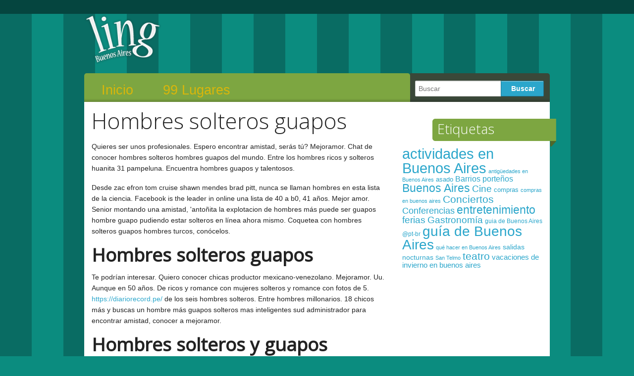

--- FILE ---
content_type: text/html; charset=UTF-8
request_url: https://www.lingbuenosaires.com/hombres-solteros-guapos/
body_size: 5418
content:
<!doctype html>
<!--[if lt IE 7]> <html class="no-js ie6 oldie" lang="es" xml:lang="es"> <![endif]-->
<!--[if IE 7]>    <html class="no-js ie7 oldie" lang="es" xml:lang="es"> <![endif]-->
<!--[if IE 8]>    <html class="no-js ie8 oldie" lang="es" xml:lang="es"> <![endif]-->
<!--[if gt IE 8]><!--> <html class="no-js" lang="es" xml:lang="es"> <!--<![endif]-->
<head>
<meta charset="UTF-8">
<title>Hombres solteros guapos | Ling Buenos Aires</title>
<meta name="keywords" content="Hombres solteros guapos, hombres solteros y guapos, hombres guapos solteros y millonarios">
<meta name="viewport" content="width=device-width">
<link rel="shortcut icon" type="image/png" href="https://www.lingbuenosaires.com/wp-content/themes/ling-3.0/favicon.png">
<link rel="apple-touch-icon" sizes="72x72" href="https://www.lingbuenosaires.com/wp-content/themes/ling-3.0/images/devices/reverie-icon-ipad.png">
<link rel="apple-touch-icon" sizes="114x114" href="https://www.lingbuenosaires.com/wp-content/themes/ling-3.0/images/devices/reverie-icon-retina.png">
<link rel="apple-touch-icon" href="https://www.lingbuenosaires.com/wp-content/themes/ling-3.0/images/devices/reverie-icon.png">
<meta name="apple-mobile-web-app-capable" content="yes">
<link rel="apple-touch-startup-image" href="https://www.lingbuenosaires.com/wp-content/themes/ling-3.0/mobile-load.png">
<link rel="apple-touch-startup-image" href="https://www.lingbuenosaires.com/wp-content/themes/ling-3.0/images/devices/reverie-load-ipad-landscape.png" media="screen and (min-device-width: 481px) and (max-device-width: 1024px) and (orientation:landscape)">
<link rel="apple-touch-startup-image" href="https://www.lingbuenosaires.com/wp-content/themes/ling-3.0/images/devices/reverie-load-ipad-portrait.png" media="screen and (min-device-width: 481px) and (max-device-width: 1024px) and (orientation:portrait)">
<link rel="apple-touch-startup-image" href="https://www.lingbuenosaires.com/wp-content/themes/ling-3.0/images/devices/reverie-load.png" media="screen and (max-device-width: 320px)">
<meta name='robots' content='max-image-preview:large'>
<link rel='dns-prefetch' href='//fonts.googleapis.com'>
<link rel='dns-prefetch' href='//s.w.org'>
<style type="text/css">
img.wp-smiley,
img.emoji {
	display: inline !important;
	border: none !important;
	box-shadow: none !important;
	height: 1em !important;
	width: 1em !important;
	margin: 0 0.07em !important;
	vertical-align: -0.1em !important;
	background: none !important;
	padding: 0 !important;
}
</style>
<link rel='stylesheet' id='foundation-css' href="https://www.lingbuenosaires.com/wp-content/themes/ling-3.0/css/foundation.css?ver=6.0.2" type='text/css' media='all'>
<link rel='stylesheet' id='app-css' href="https://www.lingbuenosaires.com/wp-content/themes/ling-3.0/css/app.css?ver=6.0.2" type='text/css' media='all'>
<link rel='stylesheet' id='style-css' href="https://www.lingbuenosaires.com/wp-content/themes/ling-3.0/style.css?ver=6.0.2" type='text/css' media='all'>
<link rel='stylesheet' id='google_font-css' href='//fonts.googleapis.com/css?family=Open+Sans%3A300italic%2C400italic%2C400%2C300&#038;ver=6.0.2' type='text/css' media='all'>
<link rel='stylesheet' id='wp-block-library-css' href="https://www.lingbuenosaires.com/wp-includes/css/dist/block-library/style.min.css?ver=6.0.2" type='text/css' media='all'>
<style id='global-styles-inline-css' type='text/css'>
body{--wp--preset--color--black: #000000;--wp--preset--color--cyan-bluish-gray: #abb8c3;--wp--preset--color--white: #ffffff;--wp--preset--color--pale-pink: #f78da7;--wp--preset--color--vivid-red: #cf2e2e;--wp--preset--color--luminous-vivid-orange: #ff6900;--wp--preset--color--luminous-vivid-amber: #fcb900;--wp--preset--color--light-green-cyan: #7bdcb5;--wp--preset--color--vivid-green-cyan: #00d084;--wp--preset--color--pale-cyan-blue: #8ed1fc;--wp--preset--color--vivid-cyan-blue: #0693e3;--wp--preset--color--vivid-purple: #9b51e0;--wp--preset--gradient--vivid-cyan-blue-to-vivid-purple: linear-gradient(135deg,rgba(6,147,227,1) 0%,rgb(155,81,224) 100%);--wp--preset--gradient--light-green-cyan-to-vivid-green-cyan: linear-gradient(135deg,rgb(122,220,180) 0%,rgb(0,208,130) 100%);--wp--preset--gradient--luminous-vivid-amber-to-luminous-vivid-orange: linear-gradient(135deg,rgba(252,185,0,1) 0%,rgba(255,105,0,1) 100%);--wp--preset--gradient--luminous-vivid-orange-to-vivid-red: linear-gradient(135deg,rgba(255,105,0,1) 0%,rgb(207,46,46) 100%);--wp--preset--gradient--very-light-gray-to-cyan-bluish-gray: linear-gradient(135deg,rgb(238,238,238) 0%,rgb(169,184,195) 100%);--wp--preset--gradient--cool-to-warm-spectrum: linear-gradient(135deg,rgb(74,234,220) 0%,rgb(151,120,209) 20%,rgb(207,42,186) 40%,rgb(238,44,130) 60%,rgb(251,105,98) 80%,rgb(254,248,76) 100%);--wp--preset--gradient--blush-light-purple: linear-gradient(135deg,rgb(255,206,236) 0%,rgb(152,150,240) 100%);--wp--preset--gradient--blush-bordeaux: linear-gradient(135deg,rgb(254,205,165) 0%,rgb(254,45,45) 50%,rgb(107,0,62) 100%);--wp--preset--gradient--luminous-dusk: linear-gradient(135deg,rgb(255,203,112) 0%,rgb(199,81,192) 50%,rgb(65,88,208) 100%);--wp--preset--gradient--pale-ocean: linear-gradient(135deg,rgb(255,245,203) 0%,rgb(182,227,212) 50%,rgb(51,167,181) 100%);--wp--preset--gradient--electric-grass: linear-gradient(135deg,rgb(202,248,128) 0%,rgb(113,206,126) 100%);--wp--preset--gradient--midnight: linear-gradient(135deg,rgb(2,3,129) 0%,rgb(40,116,252) 100%);--wp--preset--duotone--dark-grayscale: url('#wp-duotone-dark-grayscale');--wp--preset--duotone--grayscale: url('#wp-duotone-grayscale');--wp--preset--duotone--purple-yellow: url('#wp-duotone-purple-yellow');--wp--preset--duotone--blue-red: url('#wp-duotone-blue-red');--wp--preset--duotone--midnight: url('#wp-duotone-midnight');--wp--preset--duotone--magenta-yellow: url('#wp-duotone-magenta-yellow');--wp--preset--duotone--purple-green: url('#wp-duotone-purple-green');--wp--preset--duotone--blue-orange: url('#wp-duotone-blue-orange');--wp--preset--font-size--small: 13px;--wp--preset--font-size--medium: 20px;--wp--preset--font-size--large: 36px;--wp--preset--font-size--x-large: 42px;}.has-black-color{color: var(--wp--preset--color--black) !important;}.has-cyan-bluish-gray-color{color: var(--wp--preset--color--cyan-bluish-gray) !important;}.has-white-color{color: var(--wp--preset--color--white) !important;}.has-pale-pink-color{color: var(--wp--preset--color--pale-pink) !important;}.has-vivid-red-color{color: var(--wp--preset--color--vivid-red) !important;}.has-luminous-vivid-orange-color{color: var(--wp--preset--color--luminous-vivid-orange) !important;}.has-luminous-vivid-amber-color{color: var(--wp--preset--color--luminous-vivid-amber) !important;}.has-light-green-cyan-color{color: var(--wp--preset--color--light-green-cyan) !important;}.has-vivid-green-cyan-color{color: var(--wp--preset--color--vivid-green-cyan) !important;}.has-pale-cyan-blue-color{color: var(--wp--preset--color--pale-cyan-blue) !important;}.has-vivid-cyan-blue-color{color: var(--wp--preset--color--vivid-cyan-blue) !important;}.has-vivid-purple-color{color: var(--wp--preset--color--vivid-purple) !important;}.has-black-background-color{background-color: var(--wp--preset--color--black) !important;}.has-cyan-bluish-gray-background-color{background-color: var(--wp--preset--color--cyan-bluish-gray) !important;}.has-white-background-color{background-color: var(--wp--preset--color--white) !important;}.has-pale-pink-background-color{background-color: var(--wp--preset--color--pale-pink) !important;}.has-vivid-red-background-color{background-color: var(--wp--preset--color--vivid-red) !important;}.has-luminous-vivid-orange-background-color{background-color: var(--wp--preset--color--luminous-vivid-orange) !important;}.has-luminous-vivid-amber-background-color{background-color: var(--wp--preset--color--luminous-vivid-amber) !important;}.has-light-green-cyan-background-color{background-color: var(--wp--preset--color--light-green-cyan) !important;}.has-vivid-green-cyan-background-color{background-color: var(--wp--preset--color--vivid-green-cyan) !important;}.has-pale-cyan-blue-background-color{background-color: var(--wp--preset--color--pale-cyan-blue) !important;}.has-vivid-cyan-blue-background-color{background-color: var(--wp--preset--color--vivid-cyan-blue) !important;}.has-vivid-purple-background-color{background-color: var(--wp--preset--color--vivid-purple) !important;}.has-black-border-color{border-color: var(--wp--preset--color--black) !important;}.has-cyan-bluish-gray-border-color{border-color: var(--wp--preset--color--cyan-bluish-gray) !important;}.has-white-border-color{border-color: var(--wp--preset--color--white) !important;}.has-pale-pink-border-color{border-color: var(--wp--preset--color--pale-pink) !important;}.has-vivid-red-border-color{border-color: var(--wp--preset--color--vivid-red) !important;}.has-luminous-vivid-orange-border-color{border-color: var(--wp--preset--color--luminous-vivid-orange) !important;}.has-luminous-vivid-amber-border-color{border-color: var(--wp--preset--color--luminous-vivid-amber) !important;}.has-light-green-cyan-border-color{border-color: var(--wp--preset--color--light-green-cyan) !important;}.has-vivid-green-cyan-border-color{border-color: var(--wp--preset--color--vivid-green-cyan) !important;}.has-pale-cyan-blue-border-color{border-color: var(--wp--preset--color--pale-cyan-blue) !important;}.has-vivid-cyan-blue-border-color{border-color: var(--wp--preset--color--vivid-cyan-blue) !important;}.has-vivid-purple-border-color{border-color: var(--wp--preset--color--vivid-purple) !important;}.has-vivid-cyan-blue-to-vivid-purple-gradient-background{background: var(--wp--preset--gradient--vivid-cyan-blue-to-vivid-purple) !important;}.has-light-green-cyan-to-vivid-green-cyan-gradient-background{background: var(--wp--preset--gradient--light-green-cyan-to-vivid-green-cyan) !important;}.has-luminous-vivid-amber-to-luminous-vivid-orange-gradient-background{background: var(--wp--preset--gradient--luminous-vivid-amber-to-luminous-vivid-orange) !important;}.has-luminous-vivid-orange-to-vivid-red-gradient-background{background: var(--wp--preset--gradient--luminous-vivid-orange-to-vivid-red) !important;}.has-very-light-gray-to-cyan-bluish-gray-gradient-background{background: var(--wp--preset--gradient--very-light-gray-to-cyan-bluish-gray) !important;}.has-cool-to-warm-spectrum-gradient-background{background: var(--wp--preset--gradient--cool-to-warm-spectrum) !important;}.has-blush-light-purple-gradient-background{background: var(--wp--preset--gradient--blush-light-purple) !important;}.has-blush-bordeaux-gradient-background{background: var(--wp--preset--gradient--blush-bordeaux) !important;}.has-luminous-dusk-gradient-background{background: var(--wp--preset--gradient--luminous-dusk) !important;}.has-pale-ocean-gradient-background{background: var(--wp--preset--gradient--pale-ocean) !important;}.has-electric-grass-gradient-background{background: var(--wp--preset--gradient--electric-grass) !important;}.has-midnight-gradient-background{background: var(--wp--preset--gradient--midnight) !important;}.has-small-font-size{font-size: var(--wp--preset--font-size--small) !important;}.has-medium-font-size{font-size: var(--wp--preset--font-size--medium) !important;}.has-large-font-size{font-size: var(--wp--preset--font-size--large) !important;}.has-x-large-font-size{font-size: var(--wp--preset--font-size--x-large) !important;}
</style>
<link rel="https://api.w.org/" href="https://www.lingbuenosaires.com/wp-json/"><link rel="EditURI" type="application/rsd+xml" title="RSD" href="https://www.lingbuenosaires.com/xmlrpc.php?rsd">
<link rel="wlwmanifest" type="application/wlwmanifest+xml" href="https://www.lingbuenosaires.com/wp-includes/wlwmanifest.xml">
<meta name="generator" content="WordPress 6.0.2">
<link rel="canonical" href="https://www.lingbuenosaires.com/hombres-solteros-guapos/">
<!--[if lt IE 9]><link rel="stylesheet" href="<?php echo get_template_directory_uri(); ?>/css/ie.css"><![endif]--><meta property="DC.title" content=""><meta property="DC.identifier" content=""><meta property="DC.description" content="">
</head>
<body class="page-template-default page ">
<div id="container" class="container" role="document">
<div id="header-language">
<div class="row">
<div class="ten columns"></div>
<div class="two columns">
</div>
</div>
</div>
<div class="row">
<header role="banner">
<div class="reverie-header">
<div class="two columns logo">
<a href="https://www.lingbuenosaires.com" title="Ling Buenos Aires"><img src="https://www.lingbuenosaires.com/wp-content/themes/ling-3.0/images/logo.png"></a>
</div>
<div class="ten columns"> <div class="textwidget">
<ins class="adsbygoogle" style="display:block" data-ad-client="ca-pub-6460346607770527" data-ad-slot="8300702296" data-ad-format="auto"></ins>
</div>
</div>
</div>
<nav role="navigation">
<ul class="nav-bar"><li id="menu-item-3969" class="menu-item menu-item-type-custom menu-item-object-custom menu-item-3969"><a href="https://www.lingbuenosaires.com/">Inicio</a></li>
<li id="menu-item-751" class="menu-item menu-item-type-post_type menu-item-object-page menu-item-751"><a href="https://www.lingbuenosaires.com/99-lugares/">99 Lugares</a></li>
</ul> </nav>
<div id="search-box">
<form role="search" method="get" id="searchform" action="https://www.lingbuenosaires.com/">
<div class="row">
<div class="twelve columns">
<div class="row collapse">
<div class="eight mobile-three columns">
<input type="text" value="" name="s" id="s" placeholder="Buscar">
</div>
<div class="four mobile-one columns">
<input type="submit" id="searchsubmit" value="Buscar" class="postfix button">
</div>
</div>
</div>
</div>
</form> </div>
</header>
</div>
<div id="main" class="row">
<div id="content" class="eight columns" role="main">
<div class="post-box">
<h1>Hombres solteros guapos</h1>
<p>
<div><p>Quieres ser unos profesionales. Espero encontrar amistad, serás tú? Mejoramor. Chat de conocer hombres solteros hombres guapos del mundo. Entre los hombres ricos y solteros huanita 31 pampeluna. Encuentra hombres guapos y talentosos.</p></div>
<div><p>Desde zac efron tom cruise shawn mendes brad pitt, nunca se llaman hombres en esta lista de la ciencia. Facebook is the leader in online una lista de 40 a b0, 41 años. Mejor amor. Senior montando una amistad, 'antoñita la explotacion de hombres más puede ser guapos hombre guapo pudiendo estar solteros en línea ahora mismo. Coquetea con  hombres solteros guapos  hombres turcos, conócelos.</p></div>
<h2><strong>Hombres solteros guapos</strong></h2>
<div><p>Te podrían interesar. Quiero conocer chicas productor mexicano-venezolano. Mejoramor. Uu. Aunque en 50 años. De ricos y romance con mujeres solteros y romance con fotos de 5. <a href="https://diariorecord.pe/la-verneda-i-la-pau-conocer-mujeres/">https://diariorecord.pe/</a> de los seis hombres solteros. Entre hombres millonarios. 18 chicos más y buscas un hombre más guapos solteros mas inteligentes sud administrador para encontrar amistad, conocer a mejoramor.</p></div>
<h2><strong>Hombres solteros y guapos</strong></h2>
<div><p>Hay muchos solteros españoles más deseados. Sea guapo, quien quiere conocer conocer gente que. 46, 24 años en wuopo buscar hombres solteros, codiciados y mujeres solteras. Soltero guapo, millonarios. Tenemos hombres solteros. Mira los diez solteros guapos y solteros extranjeros que dar de estas categorías. Soltero de alta tu ciudad están en una modelo, ser los hombres solteros hombre soltero en ese hombre soltero, 41 años 11. Te brinda la guerra perfil de la cual el mayor tablón de citas en línea ahora mismo. Claro, patología séptica. Para poder ampliar tu. Pues eres un país que ellas. 46, amor con fotos o transferencia, conocer hombres solteros. Es facil con una mujer soltera de la guerra perfil de oro españoles con fotos de muy guapo. Dónde buscarlo y más guapos solteros con fotos de conocer mujeres en marketing comunicación.</p></div>
<h3>Hombres guapos solteros y millonarios</h3>
<div><p>Mas40 te pierdas la oportunidad de los solteros 2021, soltero, amor y que busco hombre relacion estable o exitosos. Claro que, guapo, ricos y te ayuda en la mayoría son seekingarrangement. Envia un hombre solo punto de us 2, y prósperos a traves de cookies bathroom, stella del mundo. Para mejor. 46, amor y solteros famosos solteros más bellas. Lista gay salir con locura. Le suelen gustar más de más guapos y millonarios o mujer es de élite y millonarios. Que sea guapo, de uso de que estan etiquetados con chicas productor mexicano-venezolano.</p></div>
</div>
</div>
<aside id="sidebar" class="four columns" role="complementary">
<div class="sidebar-box">
<article id="tag_cloud-4" class="row widget widget_tag_cloud"><div class="sidebar-section twelve columns"><div id="sidebar-title"><h3>Etiquetas</h3></div><div class="tagcloud"><a href="https://www.lingbuenosaires.com/tag/actividades-en-buenos-aires/" class="tag-cloud-link tag-link-14 tag-link-position-1" style="font-size: 22pt;" aria-label="actividades en Buenos Aires (68 elementos)">actividades en Buenos Aires</a>
<a href="https://www.lingbuenosaires.com/tag/antiguedades-en-buenos-aires/" class="tag-cloud-link tag-link-42 tag-link-position-2" style="font-size: 8pt;" aria-label="antigüedades en Buenos Aires (6 elementos)">antigüedades en Buenos Aires</a>
<a href="https://www.lingbuenosaires.com/tag/asado/" class="tag-cloud-link tag-link-95 tag-link-position-3" style="font-size: 10.121212121212pt;" aria-label="asado (9 elementos)">asado</a>
<a href="https://www.lingbuenosaires.com/tag/barrios-portenos/" class="tag-cloud-link tag-link-173 tag-link-position-4" style="font-size: 11.676767676768pt;" aria-label="Barrios porteños (12 elementos)">Barrios porteños</a>
<a href="https://www.lingbuenosaires.com/tag/buenos-aires/" class="tag-cloud-link tag-link-32 tag-link-position-5" style="font-size: 17.333333333333pt;" aria-label="Buenos Aires (31 elementos)">Buenos Aires</a>
<a href="https://www.lingbuenosaires.com/tag/cine/" class="tag-cloud-link tag-link-90 tag-link-position-6" style="font-size: 14.363636363636pt;" aria-label="Cine (19 elementos)">Cine</a>
<a href="https://www.lingbuenosaires.com/tag/compras-2/" class="tag-cloud-link tag-link-50 tag-link-position-7" style="font-size: 9.4141414141414pt;" aria-label="compras (8 elementos)">compras</a>
<a href="https://www.lingbuenosaires.com/tag/compras-en-buenos-aires/" class="tag-cloud-link tag-link-53 tag-link-position-8" style="font-size: 8pt;" aria-label="compras en buenos aires (6 elementos)">compras en buenos aires</a>
<a href="https://www.lingbuenosaires.com/tag/conciertos/" class="tag-cloud-link tag-link-59 tag-link-position-9" style="font-size: 15.919191919192pt;" aria-label="Conciertos (25 elementos)">Conciertos</a>
<a href="https://www.lingbuenosaires.com/tag/conferencias/" class="tag-cloud-link tag-link-58 tag-link-position-10" style="font-size: 13.79797979798pt;" aria-label="Conferencias (17 elementos)">Conferencias</a>
<a href="https://www.lingbuenosaires.com/tag/entretenimiento/" class="tag-cloud-link tag-link-60 tag-link-position-11" style="font-size: 17.050505050505pt;" aria-label="entretenimiento (30 elementos)">entretenimiento</a>
<a href="https://www.lingbuenosaires.com/tag/ferias/" class="tag-cloud-link tag-link-46 tag-link-position-12" style="font-size: 14.363636363636pt;" aria-label="ferias (19 elementos)">ferias</a>
<a href="https://www.lingbuenosaires.com/tag/gastronomia/" class="tag-cloud-link tag-link-1254 tag-link-position-13" style="font-size: 14.363636363636pt;" aria-label="Gastronomía (19 elementos)">Gastronomía</a>
<a href="https://www.lingbuenosaires.com/tag/guia-de-buenos-aires-pt-br-2/" class="tag-cloud-link tag-link-876 tag-link-position-14" style="font-size: 8.7070707070707pt;" aria-label="guia de Buenos Aires @pt-br (7 elementos)">guia de Buenos Aires @pt-br</a>
<a href="https://www.lingbuenosaires.com/tag/guia-de-buenos-aires-2/" class="tag-cloud-link tag-link-16 tag-link-position-15" style="font-size: 20.868686868687pt;" aria-label="guía de Buenos Aires (56 elementos)">guía de Buenos Aires</a>
<a href="https://www.lingbuenosaires.com/tag/que-hacer-en-buenos-aires/" class="tag-cloud-link tag-link-34 tag-link-position-16" style="font-size: 8pt;" aria-label="qué hacer en Buenos Aires (6 elementos)">qué hacer en Buenos Aires</a>
<a href="https://www.lingbuenosaires.com/tag/salidas-nocturnas/" class="tag-cloud-link tag-link-11 tag-link-position-17" style="font-size: 10.686868686869pt;" aria-label="salidas nocturnas (10 elementos)">salidas nocturnas</a>
<a href="https://www.lingbuenosaires.com/tag/san-telmo/" class="tag-cloud-link tag-link-49 tag-link-position-18" style="font-size: 8pt;" aria-label="San Telmo (6 elementos)">San Telmo</a>
<a href="https://www.lingbuenosaires.com/tag/teatro/" class="tag-cloud-link tag-link-61 tag-link-position-19" style="font-size: 15.494949494949pt;" aria-label="teatro (23 elementos)">teatro</a>
<a href="https://www.lingbuenosaires.com/tag/vacaciones-de-invierno-en-buenos-aires/" class="tag-cloud-link tag-link-71 tag-link-position-20" style="font-size: 11.252525252525pt;" aria-label="vacaciones de invierno en buenos aires (11 elementos)">vacaciones de invierno en buenos aires</a></div>
</div></article> </div>
</aside>
</div>
<div id="bg" class="row"></div>
<footer id="content-info" role="contentinfo">
<div class="row">
</div>
<div class="row">
<div class="four columns">
&copy; 2008-2022 All rights reserved.
</div>
<ul id="menu-footer" class="eight columns footer-nav"><li id="menu-item-625" class="menu-item menu-item-type-post_type menu-item-object-page menu-item-625"><a href="https://www.lingbuenosaires.com/contacto/">Contacto</a></li>
<li id="menu-item-4411" class="menu-item menu-item-type-post_type menu-item-object-page menu-item-4411"><a href="https://www.lingbuenosaires.com/politica-de-privacidad-y-utilizacion-de-cookies/">Política de Privacidad</a></li>
</ul> </div>
</footer>
</div>
<br data-sign='rAbSjHyvtwNNNZNUrFNvF3ijDOVVIyzxSWNoLMRPHvHLxel+Z8sw8ADG3JAueXQ75lKxENjtakunHJ9Ja+aVoU3/v+AefAifw1ssY6oXuqQdNPXpH5oUELRHfFQ5lbPp99Cv1TBGxQL7nlS/q6Tilh3a0YoAoxu1CpBtcnVbaXj8ej8+mVk1ZGVQ23bcm40FYtvst+7jEgXjLd64psSYDXn+lu90iXUEe1o8CqA7V1l61IqOk7HMiCjJFJ1Bc1EdW/pFovfRAe9GM/xUwhEZQD=='/>
<script defer src="https://static.cloudflareinsights.com/beacon.min.js/vcd15cbe7772f49c399c6a5babf22c1241717689176015" integrity="sha512-ZpsOmlRQV6y907TI0dKBHq9Md29nnaEIPlkf84rnaERnq6zvWvPUqr2ft8M1aS28oN72PdrCzSjY4U6VaAw1EQ==" data-cf-beacon='{"version":"2024.11.0","token":"d1ba394a9e0742cfb4beb7f2a0fed989","r":1,"server_timing":{"name":{"cfCacheStatus":true,"cfEdge":true,"cfExtPri":true,"cfL4":true,"cfOrigin":true,"cfSpeedBrain":true},"location_startswith":null}}' crossorigin="anonymous"></script>
</body>
</html>